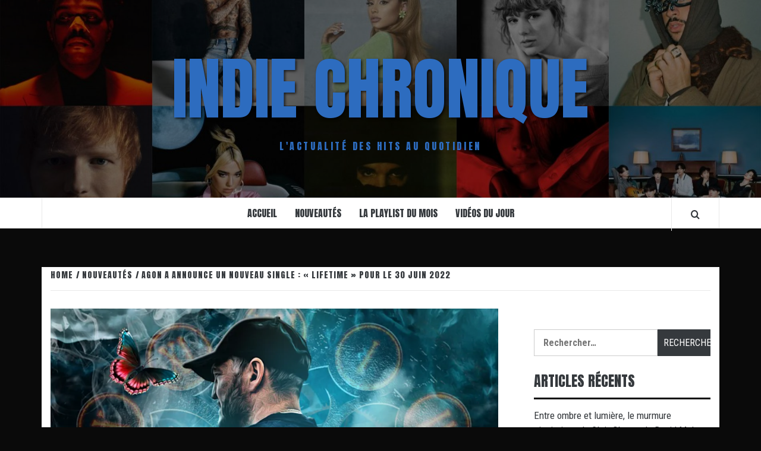

--- FILE ---
content_type: text/html; charset=UTF-8
request_url: https://indiechronique.fr/agon-a-announce-un-nouveau-single-lifetime-pour-le-30-juin-2022
body_size: 17720
content:
<!doctype html>
<html lang="fr-FR">

<head>
  <meta charset="UTF-8">
  <meta name="viewport" content="width=device-width, initial-scale=1">
  <link rel="profile" href="http://gmpg.org/xfn/11">

  <title>Agon a announce un nouveau single : « Lifetime » pour le 30 juin 2022 &#8211; Indie Chronique</title>
<meta name='robots' content='max-image-preview:large' />
<link rel='dns-prefetch' href='//fonts.googleapis.com' />
<link rel="alternate" type="application/rss+xml" title="Indie Chronique &raquo; Flux" href="https://indiechronique.fr/feed" />
<link rel="alternate" type="application/rss+xml" title="Indie Chronique &raquo; Flux des commentaires" href="https://indiechronique.fr/comments/feed" />
<link rel="alternate" type="application/rss+xml" title="Indie Chronique &raquo; Agon a announce un nouveau single : « Lifetime » pour le 30 juin 2022 Flux des commentaires" href="https://indiechronique.fr/agon-a-announce-un-nouveau-single-lifetime-pour-le-30-juin-2022/feed" />
<link rel="alternate" title="oEmbed (JSON)" type="application/json+oembed" href="https://indiechronique.fr/wp-json/oembed/1.0/embed?url=https%3A%2F%2Findiechronique.fr%2Fagon-a-announce-un-nouveau-single-lifetime-pour-le-30-juin-2022" />
<link rel="alternate" title="oEmbed (XML)" type="text/xml+oembed" href="https://indiechronique.fr/wp-json/oembed/1.0/embed?url=https%3A%2F%2Findiechronique.fr%2Fagon-a-announce-un-nouveau-single-lifetime-pour-le-30-juin-2022&#038;format=xml" />
<style id='wp-img-auto-sizes-contain-inline-css' type='text/css'>
img:is([sizes=auto i],[sizes^="auto," i]){contain-intrinsic-size:3000px 1500px}
/*# sourceURL=wp-img-auto-sizes-contain-inline-css */
</style>
<style id='wp-emoji-styles-inline-css' type='text/css'>

	img.wp-smiley, img.emoji {
		display: inline !important;
		border: none !important;
		box-shadow: none !important;
		height: 1em !important;
		width: 1em !important;
		margin: 0 0.07em !important;
		vertical-align: -0.1em !important;
		background: none !important;
		padding: 0 !important;
	}
/*# sourceURL=wp-emoji-styles-inline-css */
</style>
<style id='wp-block-library-inline-css' type='text/css'>
:root{--wp-block-synced-color:#7a00df;--wp-block-synced-color--rgb:122,0,223;--wp-bound-block-color:var(--wp-block-synced-color);--wp-editor-canvas-background:#ddd;--wp-admin-theme-color:#007cba;--wp-admin-theme-color--rgb:0,124,186;--wp-admin-theme-color-darker-10:#006ba1;--wp-admin-theme-color-darker-10--rgb:0,107,160.5;--wp-admin-theme-color-darker-20:#005a87;--wp-admin-theme-color-darker-20--rgb:0,90,135;--wp-admin-border-width-focus:2px}@media (min-resolution:192dpi){:root{--wp-admin-border-width-focus:1.5px}}.wp-element-button{cursor:pointer}:root .has-very-light-gray-background-color{background-color:#eee}:root .has-very-dark-gray-background-color{background-color:#313131}:root .has-very-light-gray-color{color:#eee}:root .has-very-dark-gray-color{color:#313131}:root .has-vivid-green-cyan-to-vivid-cyan-blue-gradient-background{background:linear-gradient(135deg,#00d084,#0693e3)}:root .has-purple-crush-gradient-background{background:linear-gradient(135deg,#34e2e4,#4721fb 50%,#ab1dfe)}:root .has-hazy-dawn-gradient-background{background:linear-gradient(135deg,#faaca8,#dad0ec)}:root .has-subdued-olive-gradient-background{background:linear-gradient(135deg,#fafae1,#67a671)}:root .has-atomic-cream-gradient-background{background:linear-gradient(135deg,#fdd79a,#004a59)}:root .has-nightshade-gradient-background{background:linear-gradient(135deg,#330968,#31cdcf)}:root .has-midnight-gradient-background{background:linear-gradient(135deg,#020381,#2874fc)}:root{--wp--preset--font-size--normal:16px;--wp--preset--font-size--huge:42px}.has-regular-font-size{font-size:1em}.has-larger-font-size{font-size:2.625em}.has-normal-font-size{font-size:var(--wp--preset--font-size--normal)}.has-huge-font-size{font-size:var(--wp--preset--font-size--huge)}.has-text-align-center{text-align:center}.has-text-align-left{text-align:left}.has-text-align-right{text-align:right}.has-fit-text{white-space:nowrap!important}#end-resizable-editor-section{display:none}.aligncenter{clear:both}.items-justified-left{justify-content:flex-start}.items-justified-center{justify-content:center}.items-justified-right{justify-content:flex-end}.items-justified-space-between{justify-content:space-between}.screen-reader-text{border:0;clip-path:inset(50%);height:1px;margin:-1px;overflow:hidden;padding:0;position:absolute;width:1px;word-wrap:normal!important}.screen-reader-text:focus{background-color:#ddd;clip-path:none;color:#444;display:block;font-size:1em;height:auto;left:5px;line-height:normal;padding:15px 23px 14px;text-decoration:none;top:5px;width:auto;z-index:100000}html :where(.has-border-color){border-style:solid}html :where([style*=border-top-color]){border-top-style:solid}html :where([style*=border-right-color]){border-right-style:solid}html :where([style*=border-bottom-color]){border-bottom-style:solid}html :where([style*=border-left-color]){border-left-style:solid}html :where([style*=border-width]){border-style:solid}html :where([style*=border-top-width]){border-top-style:solid}html :where([style*=border-right-width]){border-right-style:solid}html :where([style*=border-bottom-width]){border-bottom-style:solid}html :where([style*=border-left-width]){border-left-style:solid}html :where(img[class*=wp-image-]){height:auto;max-width:100%}:where(figure){margin:0 0 1em}html :where(.is-position-sticky){--wp-admin--admin-bar--position-offset:var(--wp-admin--admin-bar--height,0px)}@media screen and (max-width:600px){html :where(.is-position-sticky){--wp-admin--admin-bar--position-offset:0px}}

/*# sourceURL=wp-block-library-inline-css */
</style><style id='wp-block-image-inline-css' type='text/css'>
.wp-block-image>a,.wp-block-image>figure>a{display:inline-block}.wp-block-image img{box-sizing:border-box;height:auto;max-width:100%;vertical-align:bottom}@media not (prefers-reduced-motion){.wp-block-image img.hide{visibility:hidden}.wp-block-image img.show{animation:show-content-image .4s}}.wp-block-image[style*=border-radius] img,.wp-block-image[style*=border-radius]>a{border-radius:inherit}.wp-block-image.has-custom-border img{box-sizing:border-box}.wp-block-image.aligncenter{text-align:center}.wp-block-image.alignfull>a,.wp-block-image.alignwide>a{width:100%}.wp-block-image.alignfull img,.wp-block-image.alignwide img{height:auto;width:100%}.wp-block-image .aligncenter,.wp-block-image .alignleft,.wp-block-image .alignright,.wp-block-image.aligncenter,.wp-block-image.alignleft,.wp-block-image.alignright{display:table}.wp-block-image .aligncenter>figcaption,.wp-block-image .alignleft>figcaption,.wp-block-image .alignright>figcaption,.wp-block-image.aligncenter>figcaption,.wp-block-image.alignleft>figcaption,.wp-block-image.alignright>figcaption{caption-side:bottom;display:table-caption}.wp-block-image .alignleft{float:left;margin:.5em 1em .5em 0}.wp-block-image .alignright{float:right;margin:.5em 0 .5em 1em}.wp-block-image .aligncenter{margin-left:auto;margin-right:auto}.wp-block-image :where(figcaption){margin-bottom:1em;margin-top:.5em}.wp-block-image.is-style-circle-mask img{border-radius:9999px}@supports ((-webkit-mask-image:none) or (mask-image:none)) or (-webkit-mask-image:none){.wp-block-image.is-style-circle-mask img{border-radius:0;-webkit-mask-image:url('data:image/svg+xml;utf8,<svg viewBox="0 0 100 100" xmlns="http://www.w3.org/2000/svg"><circle cx="50" cy="50" r="50"/></svg>');mask-image:url('data:image/svg+xml;utf8,<svg viewBox="0 0 100 100" xmlns="http://www.w3.org/2000/svg"><circle cx="50" cy="50" r="50"/></svg>');mask-mode:alpha;-webkit-mask-position:center;mask-position:center;-webkit-mask-repeat:no-repeat;mask-repeat:no-repeat;-webkit-mask-size:contain;mask-size:contain}}:root :where(.wp-block-image.is-style-rounded img,.wp-block-image .is-style-rounded img){border-radius:9999px}.wp-block-image figure{margin:0}.wp-lightbox-container{display:flex;flex-direction:column;position:relative}.wp-lightbox-container img{cursor:zoom-in}.wp-lightbox-container img:hover+button{opacity:1}.wp-lightbox-container button{align-items:center;backdrop-filter:blur(16px) saturate(180%);background-color:#5a5a5a40;border:none;border-radius:4px;cursor:zoom-in;display:flex;height:20px;justify-content:center;opacity:0;padding:0;position:absolute;right:16px;text-align:center;top:16px;width:20px;z-index:100}@media not (prefers-reduced-motion){.wp-lightbox-container button{transition:opacity .2s ease}}.wp-lightbox-container button:focus-visible{outline:3px auto #5a5a5a40;outline:3px auto -webkit-focus-ring-color;outline-offset:3px}.wp-lightbox-container button:hover{cursor:pointer;opacity:1}.wp-lightbox-container button:focus{opacity:1}.wp-lightbox-container button:focus,.wp-lightbox-container button:hover,.wp-lightbox-container button:not(:hover):not(:active):not(.has-background){background-color:#5a5a5a40;border:none}.wp-lightbox-overlay{box-sizing:border-box;cursor:zoom-out;height:100vh;left:0;overflow:hidden;position:fixed;top:0;visibility:hidden;width:100%;z-index:100000}.wp-lightbox-overlay .close-button{align-items:center;cursor:pointer;display:flex;justify-content:center;min-height:40px;min-width:40px;padding:0;position:absolute;right:calc(env(safe-area-inset-right) + 16px);top:calc(env(safe-area-inset-top) + 16px);z-index:5000000}.wp-lightbox-overlay .close-button:focus,.wp-lightbox-overlay .close-button:hover,.wp-lightbox-overlay .close-button:not(:hover):not(:active):not(.has-background){background:none;border:none}.wp-lightbox-overlay .lightbox-image-container{height:var(--wp--lightbox-container-height);left:50%;overflow:hidden;position:absolute;top:50%;transform:translate(-50%,-50%);transform-origin:top left;width:var(--wp--lightbox-container-width);z-index:9999999999}.wp-lightbox-overlay .wp-block-image{align-items:center;box-sizing:border-box;display:flex;height:100%;justify-content:center;margin:0;position:relative;transform-origin:0 0;width:100%;z-index:3000000}.wp-lightbox-overlay .wp-block-image img{height:var(--wp--lightbox-image-height);min-height:var(--wp--lightbox-image-height);min-width:var(--wp--lightbox-image-width);width:var(--wp--lightbox-image-width)}.wp-lightbox-overlay .wp-block-image figcaption{display:none}.wp-lightbox-overlay button{background:none;border:none}.wp-lightbox-overlay .scrim{background-color:#fff;height:100%;opacity:.9;position:absolute;width:100%;z-index:2000000}.wp-lightbox-overlay.active{visibility:visible}@media not (prefers-reduced-motion){.wp-lightbox-overlay.active{animation:turn-on-visibility .25s both}.wp-lightbox-overlay.active img{animation:turn-on-visibility .35s both}.wp-lightbox-overlay.show-closing-animation:not(.active){animation:turn-off-visibility .35s both}.wp-lightbox-overlay.show-closing-animation:not(.active) img{animation:turn-off-visibility .25s both}.wp-lightbox-overlay.zoom.active{animation:none;opacity:1;visibility:visible}.wp-lightbox-overlay.zoom.active .lightbox-image-container{animation:lightbox-zoom-in .4s}.wp-lightbox-overlay.zoom.active .lightbox-image-container img{animation:none}.wp-lightbox-overlay.zoom.active .scrim{animation:turn-on-visibility .4s forwards}.wp-lightbox-overlay.zoom.show-closing-animation:not(.active){animation:none}.wp-lightbox-overlay.zoom.show-closing-animation:not(.active) .lightbox-image-container{animation:lightbox-zoom-out .4s}.wp-lightbox-overlay.zoom.show-closing-animation:not(.active) .lightbox-image-container img{animation:none}.wp-lightbox-overlay.zoom.show-closing-animation:not(.active) .scrim{animation:turn-off-visibility .4s forwards}}@keyframes show-content-image{0%{visibility:hidden}99%{visibility:hidden}to{visibility:visible}}@keyframes turn-on-visibility{0%{opacity:0}to{opacity:1}}@keyframes turn-off-visibility{0%{opacity:1;visibility:visible}99%{opacity:0;visibility:visible}to{opacity:0;visibility:hidden}}@keyframes lightbox-zoom-in{0%{transform:translate(calc((-100vw + var(--wp--lightbox-scrollbar-width))/2 + var(--wp--lightbox-initial-left-position)),calc(-50vh + var(--wp--lightbox-initial-top-position))) scale(var(--wp--lightbox-scale))}to{transform:translate(-50%,-50%) scale(1)}}@keyframes lightbox-zoom-out{0%{transform:translate(-50%,-50%) scale(1);visibility:visible}99%{visibility:visible}to{transform:translate(calc((-100vw + var(--wp--lightbox-scrollbar-width))/2 + var(--wp--lightbox-initial-left-position)),calc(-50vh + var(--wp--lightbox-initial-top-position))) scale(var(--wp--lightbox-scale));visibility:hidden}}
/*# sourceURL=https://indiechronique.fr/wp-includes/blocks/image/style.min.css */
</style>
<style id='wp-block-image-theme-inline-css' type='text/css'>
:root :where(.wp-block-image figcaption){color:#555;font-size:13px;text-align:center}.is-dark-theme :root :where(.wp-block-image figcaption){color:#ffffffa6}.wp-block-image{margin:0 0 1em}
/*# sourceURL=https://indiechronique.fr/wp-includes/blocks/image/theme.min.css */
</style>
<style id='wp-block-embed-inline-css' type='text/css'>
.wp-block-embed.alignleft,.wp-block-embed.alignright,.wp-block[data-align=left]>[data-type="core/embed"],.wp-block[data-align=right]>[data-type="core/embed"]{max-width:360px;width:100%}.wp-block-embed.alignleft .wp-block-embed__wrapper,.wp-block-embed.alignright .wp-block-embed__wrapper,.wp-block[data-align=left]>[data-type="core/embed"] .wp-block-embed__wrapper,.wp-block[data-align=right]>[data-type="core/embed"] .wp-block-embed__wrapper{min-width:280px}.wp-block-cover .wp-block-embed{min-height:240px;min-width:320px}.wp-block-embed{overflow-wrap:break-word}.wp-block-embed :where(figcaption){margin-bottom:1em;margin-top:.5em}.wp-block-embed iframe{max-width:100%}.wp-block-embed__wrapper{position:relative}.wp-embed-responsive .wp-has-aspect-ratio .wp-block-embed__wrapper:before{content:"";display:block;padding-top:50%}.wp-embed-responsive .wp-has-aspect-ratio iframe{bottom:0;height:100%;left:0;position:absolute;right:0;top:0;width:100%}.wp-embed-responsive .wp-embed-aspect-21-9 .wp-block-embed__wrapper:before{padding-top:42.85%}.wp-embed-responsive .wp-embed-aspect-18-9 .wp-block-embed__wrapper:before{padding-top:50%}.wp-embed-responsive .wp-embed-aspect-16-9 .wp-block-embed__wrapper:before{padding-top:56.25%}.wp-embed-responsive .wp-embed-aspect-4-3 .wp-block-embed__wrapper:before{padding-top:75%}.wp-embed-responsive .wp-embed-aspect-1-1 .wp-block-embed__wrapper:before{padding-top:100%}.wp-embed-responsive .wp-embed-aspect-9-16 .wp-block-embed__wrapper:before{padding-top:177.77%}.wp-embed-responsive .wp-embed-aspect-1-2 .wp-block-embed__wrapper:before{padding-top:200%}
/*# sourceURL=https://indiechronique.fr/wp-includes/blocks/embed/style.min.css */
</style>
<style id='wp-block-embed-theme-inline-css' type='text/css'>
.wp-block-embed :where(figcaption){color:#555;font-size:13px;text-align:center}.is-dark-theme .wp-block-embed :where(figcaption){color:#ffffffa6}.wp-block-embed{margin:0 0 1em}
/*# sourceURL=https://indiechronique.fr/wp-includes/blocks/embed/theme.min.css */
</style>
<style id='wp-block-paragraph-inline-css' type='text/css'>
.is-small-text{font-size:.875em}.is-regular-text{font-size:1em}.is-large-text{font-size:2.25em}.is-larger-text{font-size:3em}.has-drop-cap:not(:focus):first-letter{float:left;font-size:8.4em;font-style:normal;font-weight:100;line-height:.68;margin:.05em .1em 0 0;text-transform:uppercase}body.rtl .has-drop-cap:not(:focus):first-letter{float:none;margin-left:.1em}p.has-drop-cap.has-background{overflow:hidden}:root :where(p.has-background){padding:1.25em 2.375em}:where(p.has-text-color:not(.has-link-color)) a{color:inherit}p.has-text-align-left[style*="writing-mode:vertical-lr"],p.has-text-align-right[style*="writing-mode:vertical-rl"]{rotate:180deg}
/*# sourceURL=https://indiechronique.fr/wp-includes/blocks/paragraph/style.min.css */
</style>
<style id='global-styles-inline-css' type='text/css'>
:root{--wp--preset--aspect-ratio--square: 1;--wp--preset--aspect-ratio--4-3: 4/3;--wp--preset--aspect-ratio--3-4: 3/4;--wp--preset--aspect-ratio--3-2: 3/2;--wp--preset--aspect-ratio--2-3: 2/3;--wp--preset--aspect-ratio--16-9: 16/9;--wp--preset--aspect-ratio--9-16: 9/16;--wp--preset--color--black: #000000;--wp--preset--color--cyan-bluish-gray: #abb8c3;--wp--preset--color--white: #ffffff;--wp--preset--color--pale-pink: #f78da7;--wp--preset--color--vivid-red: #cf2e2e;--wp--preset--color--luminous-vivid-orange: #ff6900;--wp--preset--color--luminous-vivid-amber: #fcb900;--wp--preset--color--light-green-cyan: #7bdcb5;--wp--preset--color--vivid-green-cyan: #00d084;--wp--preset--color--pale-cyan-blue: #8ed1fc;--wp--preset--color--vivid-cyan-blue: #0693e3;--wp--preset--color--vivid-purple: #9b51e0;--wp--preset--gradient--vivid-cyan-blue-to-vivid-purple: linear-gradient(135deg,rgb(6,147,227) 0%,rgb(155,81,224) 100%);--wp--preset--gradient--light-green-cyan-to-vivid-green-cyan: linear-gradient(135deg,rgb(122,220,180) 0%,rgb(0,208,130) 100%);--wp--preset--gradient--luminous-vivid-amber-to-luminous-vivid-orange: linear-gradient(135deg,rgb(252,185,0) 0%,rgb(255,105,0) 100%);--wp--preset--gradient--luminous-vivid-orange-to-vivid-red: linear-gradient(135deg,rgb(255,105,0) 0%,rgb(207,46,46) 100%);--wp--preset--gradient--very-light-gray-to-cyan-bluish-gray: linear-gradient(135deg,rgb(238,238,238) 0%,rgb(169,184,195) 100%);--wp--preset--gradient--cool-to-warm-spectrum: linear-gradient(135deg,rgb(74,234,220) 0%,rgb(151,120,209) 20%,rgb(207,42,186) 40%,rgb(238,44,130) 60%,rgb(251,105,98) 80%,rgb(254,248,76) 100%);--wp--preset--gradient--blush-light-purple: linear-gradient(135deg,rgb(255,206,236) 0%,rgb(152,150,240) 100%);--wp--preset--gradient--blush-bordeaux: linear-gradient(135deg,rgb(254,205,165) 0%,rgb(254,45,45) 50%,rgb(107,0,62) 100%);--wp--preset--gradient--luminous-dusk: linear-gradient(135deg,rgb(255,203,112) 0%,rgb(199,81,192) 50%,rgb(65,88,208) 100%);--wp--preset--gradient--pale-ocean: linear-gradient(135deg,rgb(255,245,203) 0%,rgb(182,227,212) 50%,rgb(51,167,181) 100%);--wp--preset--gradient--electric-grass: linear-gradient(135deg,rgb(202,248,128) 0%,rgb(113,206,126) 100%);--wp--preset--gradient--midnight: linear-gradient(135deg,rgb(2,3,129) 0%,rgb(40,116,252) 100%);--wp--preset--font-size--small: 13px;--wp--preset--font-size--medium: 20px;--wp--preset--font-size--large: 36px;--wp--preset--font-size--x-large: 42px;--wp--preset--spacing--20: 0.44rem;--wp--preset--spacing--30: 0.67rem;--wp--preset--spacing--40: 1rem;--wp--preset--spacing--50: 1.5rem;--wp--preset--spacing--60: 2.25rem;--wp--preset--spacing--70: 3.38rem;--wp--preset--spacing--80: 5.06rem;--wp--preset--shadow--natural: 6px 6px 9px rgba(0, 0, 0, 0.2);--wp--preset--shadow--deep: 12px 12px 50px rgba(0, 0, 0, 0.4);--wp--preset--shadow--sharp: 6px 6px 0px rgba(0, 0, 0, 0.2);--wp--preset--shadow--outlined: 6px 6px 0px -3px rgb(255, 255, 255), 6px 6px rgb(0, 0, 0);--wp--preset--shadow--crisp: 6px 6px 0px rgb(0, 0, 0);}:root { --wp--style--global--content-size: 775px;--wp--style--global--wide-size: 1140px; }:where(body) { margin: 0; }.wp-site-blocks > .alignleft { float: left; margin-right: 2em; }.wp-site-blocks > .alignright { float: right; margin-left: 2em; }.wp-site-blocks > .aligncenter { justify-content: center; margin-left: auto; margin-right: auto; }:where(.wp-site-blocks) > * { margin-block-start: 24px; margin-block-end: 0; }:where(.wp-site-blocks) > :first-child { margin-block-start: 0; }:where(.wp-site-blocks) > :last-child { margin-block-end: 0; }:root { --wp--style--block-gap: 24px; }:root :where(.is-layout-flow) > :first-child{margin-block-start: 0;}:root :where(.is-layout-flow) > :last-child{margin-block-end: 0;}:root :where(.is-layout-flow) > *{margin-block-start: 24px;margin-block-end: 0;}:root :where(.is-layout-constrained) > :first-child{margin-block-start: 0;}:root :where(.is-layout-constrained) > :last-child{margin-block-end: 0;}:root :where(.is-layout-constrained) > *{margin-block-start: 24px;margin-block-end: 0;}:root :where(.is-layout-flex){gap: 24px;}:root :where(.is-layout-grid){gap: 24px;}.is-layout-flow > .alignleft{float: left;margin-inline-start: 0;margin-inline-end: 2em;}.is-layout-flow > .alignright{float: right;margin-inline-start: 2em;margin-inline-end: 0;}.is-layout-flow > .aligncenter{margin-left: auto !important;margin-right: auto !important;}.is-layout-constrained > .alignleft{float: left;margin-inline-start: 0;margin-inline-end: 2em;}.is-layout-constrained > .alignright{float: right;margin-inline-start: 2em;margin-inline-end: 0;}.is-layout-constrained > .aligncenter{margin-left: auto !important;margin-right: auto !important;}.is-layout-constrained > :where(:not(.alignleft):not(.alignright):not(.alignfull)){max-width: var(--wp--style--global--content-size);margin-left: auto !important;margin-right: auto !important;}.is-layout-constrained > .alignwide{max-width: var(--wp--style--global--wide-size);}body .is-layout-flex{display: flex;}.is-layout-flex{flex-wrap: wrap;align-items: center;}.is-layout-flex > :is(*, div){margin: 0;}body .is-layout-grid{display: grid;}.is-layout-grid > :is(*, div){margin: 0;}body{padding-top: 0px;padding-right: 0px;padding-bottom: 0px;padding-left: 0px;}a:where(:not(.wp-element-button)){text-decoration: none;}:root :where(.wp-element-button, .wp-block-button__link){background-color: #32373c;border-radius: 0;border-width: 0;color: #fff;font-family: inherit;font-size: inherit;font-style: inherit;font-weight: inherit;letter-spacing: inherit;line-height: inherit;padding-top: calc(0.667em + 2px);padding-right: calc(1.333em + 2px);padding-bottom: calc(0.667em + 2px);padding-left: calc(1.333em + 2px);text-decoration: none;text-transform: inherit;}.has-black-color{color: var(--wp--preset--color--black) !important;}.has-cyan-bluish-gray-color{color: var(--wp--preset--color--cyan-bluish-gray) !important;}.has-white-color{color: var(--wp--preset--color--white) !important;}.has-pale-pink-color{color: var(--wp--preset--color--pale-pink) !important;}.has-vivid-red-color{color: var(--wp--preset--color--vivid-red) !important;}.has-luminous-vivid-orange-color{color: var(--wp--preset--color--luminous-vivid-orange) !important;}.has-luminous-vivid-amber-color{color: var(--wp--preset--color--luminous-vivid-amber) !important;}.has-light-green-cyan-color{color: var(--wp--preset--color--light-green-cyan) !important;}.has-vivid-green-cyan-color{color: var(--wp--preset--color--vivid-green-cyan) !important;}.has-pale-cyan-blue-color{color: var(--wp--preset--color--pale-cyan-blue) !important;}.has-vivid-cyan-blue-color{color: var(--wp--preset--color--vivid-cyan-blue) !important;}.has-vivid-purple-color{color: var(--wp--preset--color--vivid-purple) !important;}.has-black-background-color{background-color: var(--wp--preset--color--black) !important;}.has-cyan-bluish-gray-background-color{background-color: var(--wp--preset--color--cyan-bluish-gray) !important;}.has-white-background-color{background-color: var(--wp--preset--color--white) !important;}.has-pale-pink-background-color{background-color: var(--wp--preset--color--pale-pink) !important;}.has-vivid-red-background-color{background-color: var(--wp--preset--color--vivid-red) !important;}.has-luminous-vivid-orange-background-color{background-color: var(--wp--preset--color--luminous-vivid-orange) !important;}.has-luminous-vivid-amber-background-color{background-color: var(--wp--preset--color--luminous-vivid-amber) !important;}.has-light-green-cyan-background-color{background-color: var(--wp--preset--color--light-green-cyan) !important;}.has-vivid-green-cyan-background-color{background-color: var(--wp--preset--color--vivid-green-cyan) !important;}.has-pale-cyan-blue-background-color{background-color: var(--wp--preset--color--pale-cyan-blue) !important;}.has-vivid-cyan-blue-background-color{background-color: var(--wp--preset--color--vivid-cyan-blue) !important;}.has-vivid-purple-background-color{background-color: var(--wp--preset--color--vivid-purple) !important;}.has-black-border-color{border-color: var(--wp--preset--color--black) !important;}.has-cyan-bluish-gray-border-color{border-color: var(--wp--preset--color--cyan-bluish-gray) !important;}.has-white-border-color{border-color: var(--wp--preset--color--white) !important;}.has-pale-pink-border-color{border-color: var(--wp--preset--color--pale-pink) !important;}.has-vivid-red-border-color{border-color: var(--wp--preset--color--vivid-red) !important;}.has-luminous-vivid-orange-border-color{border-color: var(--wp--preset--color--luminous-vivid-orange) !important;}.has-luminous-vivid-amber-border-color{border-color: var(--wp--preset--color--luminous-vivid-amber) !important;}.has-light-green-cyan-border-color{border-color: var(--wp--preset--color--light-green-cyan) !important;}.has-vivid-green-cyan-border-color{border-color: var(--wp--preset--color--vivid-green-cyan) !important;}.has-pale-cyan-blue-border-color{border-color: var(--wp--preset--color--pale-cyan-blue) !important;}.has-vivid-cyan-blue-border-color{border-color: var(--wp--preset--color--vivid-cyan-blue) !important;}.has-vivid-purple-border-color{border-color: var(--wp--preset--color--vivid-purple) !important;}.has-vivid-cyan-blue-to-vivid-purple-gradient-background{background: var(--wp--preset--gradient--vivid-cyan-blue-to-vivid-purple) !important;}.has-light-green-cyan-to-vivid-green-cyan-gradient-background{background: var(--wp--preset--gradient--light-green-cyan-to-vivid-green-cyan) !important;}.has-luminous-vivid-amber-to-luminous-vivid-orange-gradient-background{background: var(--wp--preset--gradient--luminous-vivid-amber-to-luminous-vivid-orange) !important;}.has-luminous-vivid-orange-to-vivid-red-gradient-background{background: var(--wp--preset--gradient--luminous-vivid-orange-to-vivid-red) !important;}.has-very-light-gray-to-cyan-bluish-gray-gradient-background{background: var(--wp--preset--gradient--very-light-gray-to-cyan-bluish-gray) !important;}.has-cool-to-warm-spectrum-gradient-background{background: var(--wp--preset--gradient--cool-to-warm-spectrum) !important;}.has-blush-light-purple-gradient-background{background: var(--wp--preset--gradient--blush-light-purple) !important;}.has-blush-bordeaux-gradient-background{background: var(--wp--preset--gradient--blush-bordeaux) !important;}.has-luminous-dusk-gradient-background{background: var(--wp--preset--gradient--luminous-dusk) !important;}.has-pale-ocean-gradient-background{background: var(--wp--preset--gradient--pale-ocean) !important;}.has-electric-grass-gradient-background{background: var(--wp--preset--gradient--electric-grass) !important;}.has-midnight-gradient-background{background: var(--wp--preset--gradient--midnight) !important;}.has-small-font-size{font-size: var(--wp--preset--font-size--small) !important;}.has-medium-font-size{font-size: var(--wp--preset--font-size--medium) !important;}.has-large-font-size{font-size: var(--wp--preset--font-size--large) !important;}.has-x-large-font-size{font-size: var(--wp--preset--font-size--x-large) !important;}
/*# sourceURL=global-styles-inline-css */
</style>

<link rel='stylesheet' id='vivacious-magazine-google-primary-fonts-css' href='https://fonts.googleapis.com/css?family=Roboto+Condensed:400,300,400italic,700' type='text/css' media='all' />
<link rel='stylesheet' id='vivacious-magazine-google-secondary-fonts-css' href='https://fonts.googleapis.com/css?family=Anton' type='text/css' media='all' />
<link rel='stylesheet' id='bootstrap-css' href='https://indiechronique.fr/wp-content/themes/elegant-magazine/assets/bootstrap/css/bootstrap.min.css?ver=6.9' type='text/css' media='all' />
<link rel='stylesheet' id='elegant-magazine-style-css' href='https://indiechronique.fr/wp-content/themes/elegant-magazine/style.css?ver=6.9' type='text/css' media='all' />
<style id='elegant-magazine-style-inline-css' type='text/css'>


                .top-masthead {
        background: #000000;
        }
        .top-masthead-overlay{
        background: rgba(0,0,0,0.75);
        }
        
                .top-masthead, .top-masthead a {
        color: #ffffff;

        }

    
        .elementor-template-full-width .elementor-section.elementor-section-full_width > .elementor-container,
        .elementor-template-full-width .elementor-section.elementor-section-boxed > .elementor-container{
            max-width: 1570px;
        }
        
/*# sourceURL=elegant-magazine-style-inline-css */
</style>
<link rel='stylesheet' id='vivacious-magazine-style-css' href='https://indiechronique.fr/wp-content/themes/vivacious-magazine/style.css?ver=1.0.3' type='text/css' media='all' />
<link rel='stylesheet' id='aft-icons-css' href='https://indiechronique.fr/wp-content/themes/elegant-magazine/assets/icons/style.css?ver=6.9' type='text/css' media='all' />
<link rel='stylesheet' id='slick-css' href='https://indiechronique.fr/wp-content/themes/elegant-magazine/assets/slick/css/slick.min.css?ver=6.9' type='text/css' media='all' />
<link rel='stylesheet' id='sidr-css' href='https://indiechronique.fr/wp-content/themes/elegant-magazine/assets/sidr/css/jquery.sidr.dark.css?ver=6.9' type='text/css' media='all' />
<link rel='stylesheet' id='elegant-magazine-google-fonts-css' href='https://fonts.googleapis.com/css?family=Oswald:300,400,700|Source%20Sans%20Pro:400,400i,700,700i&#038;subset=latin,latin-ext' type='text/css' media='all' />
<style id='kadence-blocks-global-variables-inline-css' type='text/css'>
:root {--global-kb-font-size-sm:clamp(0.8rem, 0.73rem + 0.217vw, 0.9rem);--global-kb-font-size-md:clamp(1.1rem, 0.995rem + 0.326vw, 1.25rem);--global-kb-font-size-lg:clamp(1.75rem, 1.576rem + 0.543vw, 2rem);--global-kb-font-size-xl:clamp(2.25rem, 1.728rem + 1.63vw, 3rem);--global-kb-font-size-xxl:clamp(2.5rem, 1.456rem + 3.26vw, 4rem);--global-kb-font-size-xxxl:clamp(2.75rem, 0.489rem + 7.065vw, 6rem);}:root {--global-palette1: #3182CE;--global-palette2: #2B6CB0;--global-palette3: #1A202C;--global-palette4: #2D3748;--global-palette5: #4A5568;--global-palette6: #718096;--global-palette7: #EDF2F7;--global-palette8: #F7FAFC;--global-palette9: #ffffff;}
/*# sourceURL=kadence-blocks-global-variables-inline-css */
</style>
<script type="text/javascript" src="https://indiechronique.fr/wp-content/plugins/ionos-assistant/js/cookies.js?ver=6.9" id="ionos-assistant-wp-cookies-js"></script>
<script type="text/javascript" src="https://indiechronique.fr/wp-includes/js/jquery/jquery.min.js?ver=3.7.1" id="jquery-core-js"></script>
<script type="text/javascript" src="https://indiechronique.fr/wp-includes/js/jquery/jquery-migrate.min.js?ver=3.4.1" id="jquery-migrate-js"></script>
<link rel="https://api.w.org/" href="https://indiechronique.fr/wp-json/" /><link rel="alternate" title="JSON" type="application/json" href="https://indiechronique.fr/wp-json/wp/v2/posts/4827" /><link rel="EditURI" type="application/rsd+xml" title="RSD" href="https://indiechronique.fr/xmlrpc.php?rsd" />
<meta name="generator" content="WordPress 6.9" />
<link rel="canonical" href="https://indiechronique.fr/agon-a-announce-un-nouveau-single-lifetime-pour-le-30-juin-2022" />
<link rel='shortlink' href='https://indiechronique.fr/?p=4827' />
<link rel="pingback" href="https://indiechronique.fr/xmlrpc.php"><style type="text/css">.recentcomments a{display:inline !important;padding:0 !important;margin:0 !important;}</style>        <style type="text/css">
                        .site-title a,
            .site-description {
                color: #2d6cbf;
            }

                    </style>
        <style type="text/css" id="custom-background-css">
body.custom-background { background-color: #0a0a0a; }
</style>
	<link rel="icon" href="https://indiechronique.fr/wp-content/uploads/2021/05/cropped-LOGO-1-32x32.png" sizes="32x32" />
<link rel="icon" href="https://indiechronique.fr/wp-content/uploads/2021/05/cropped-LOGO-1-192x192.png" sizes="192x192" />
<link rel="apple-touch-icon" href="https://indiechronique.fr/wp-content/uploads/2021/05/cropped-LOGO-1-180x180.png" />
<meta name="msapplication-TileImage" content="https://indiechronique.fr/wp-content/uploads/2021/05/cropped-LOGO-1-270x270.png" />
</head>

<body class="wp-singular post-template-default single single-post postid-4827 single-format-standard custom-background wp-embed-responsive wp-theme-elegant-magazine wp-child-theme-vivacious-magazine align-content-left disable-default-home-content">

  
      <div id="af-preloader">
      <div class="af-loader">
        <div class="loader-circle"></div>
      </div>
    </div>
  
  <div id="page" class="site">
    <a class="skip-link screen-reader-text" href="#content">Skip to content</a>
        <header id="masthead" class="site-header">
            <div class="masthead-banner data-bg" data-background="https://indiechronique.fr/wp-content/uploads/2021/09/cropped-Top-10-artists-1280x512-1.jpg">
        <div class="container">
          <div class="row">
            <div class="col-md-12">
              <div class="site-branding">
                                  <p class="site-title font-family-1">
                    <a href="https://indiechronique.fr/" rel="home">Indie Chronique</a>
                  </p>
                
                                  <p class="site-description">L&#039;actualité des Hits au quotidien</p>
                              </div>
            </div>
          </div>
        </div>
      </div>
      <nav id="site-navigation" class="main-navigation">
        <div class="container">
          <div class="row">
            <div class="col-md-12">
              <div class="navigation-container">
                                <span class="af-search-click icon-search">
                  <a href="#" aria-label="Search"><i class="fa fa-search"></i></a>
                </span>
                <button class="toggle-menu" aria-controls="primary-menu">
                  <span class="screen-reader-text">Primary Menu</span>
                  <i class="ham"></i>
                </button>
                <div class="menu main-menu"><ul id="primary-menu" class="menu"><li id="menu-item-36" class="menu-item menu-item-type-custom menu-item-object-custom menu-item-home menu-item-36"><a href="http://indiechronique.fr/">Accueil</a></li>
<li id="menu-item-34" class="menu-item menu-item-type-taxonomy menu-item-object-category current-post-ancestor current-menu-parent current-post-parent menu-item-34"><a href="https://indiechronique.fr/category/nouveautes">Nouveautés</a></li>
<li id="menu-item-33" class="menu-item menu-item-type-taxonomy menu-item-object-category menu-item-33"><a href="https://indiechronique.fr/category/la-playlist-du-mois">La Playlist du mois</a></li>
<li id="menu-item-35" class="menu-item menu-item-type-taxonomy menu-item-object-category menu-item-35"><a href="https://indiechronique.fr/category/video-du-jour">Vidéos du jour</a></li>
</ul></div>              </div>
            </div>
          </div>
        </div>
      </nav>
    </header>

    <div id="af-search-wrap">
      <div class="af-search-box table-block">
        <div class="table-block-child v-center text-center">
          <form role="search" method="get" class="search-form" action="https://indiechronique.fr/">
				<label>
					<span class="screen-reader-text">Rechercher :</span>
					<input type="search" class="search-field" placeholder="Rechercher…" value="" name="s" />
				</label>
				<input type="submit" class="search-submit" value="Rechercher" />
			</form>        </div>
      </div>
      <div class="af-search-close af-search-click">
        <span></span>
        <span></span>
      </div>
    </div>

        <div id="content" class="site-content">
      

        <div class="em-breadcrumbs font-family-1">
            <div class="container">
                <div class="row">
                    <div class="col-sm-12">
                        <div role="navigation" aria-label="Breadcrumbs" class="breadcrumb-trail breadcrumbs" itemprop="breadcrumb"><ul class="trail-items" itemscope itemtype="http://schema.org/BreadcrumbList"><meta name="numberOfItems" content="3" /><meta name="itemListOrder" content="Ascending" /><li itemprop="itemListElement" itemscope itemtype="http://schema.org/ListItem" class="trail-item trail-begin"><a href="https://indiechronique.fr" rel="home" itemprop="item"><span itemprop="name">Home</span></a><meta itemprop="position" content="1" /></li><li itemprop="itemListElement" itemscope itemtype="http://schema.org/ListItem" class="trail-item"><a href="https://indiechronique.fr/category/nouveautes" itemprop="item"><span itemprop="name">Nouveautés</span></a><meta itemprop="position" content="2" /></li><li itemprop="itemListElement" itemscope itemtype="http://schema.org/ListItem" class="trail-item trail-end"><a href="https://indiechronique.fr/agon-a-announce-un-nouveau-single-lifetime-pour-le-30-juin-2022" itemprop="item"><span itemprop="name">Agon a announce un nouveau single : « Lifetime » pour le 30 juin 2022</span></a><meta itemprop="position" content="3" /></li></ul></div>                    </div>
                </div>
            </div>
        </div>


   
    <div id="primary" class="content-area">
        <main id="main" class="site-main">

                            <article id="post-4827" class="post-4827 post type-post status-publish format-standard has-post-thumbnail hentry category-nouveautes">
                    <header class="entry-header">
                    <div class="post-thumbnail full-width-image">
                    <img width="960" height="538" src="https://indiechronique.fr/wp-content/uploads/2022/06/Capture-decran-2022-06-09-a-14.45.01.png" class="attachment-elegant-magazine-featured size-elegant-magazine-featured wp-post-image" alt="" decoding="async" fetchpriority="high" srcset="https://indiechronique.fr/wp-content/uploads/2022/06/Capture-decran-2022-06-09-a-14.45.01.png 960w, https://indiechronique.fr/wp-content/uploads/2022/06/Capture-decran-2022-06-09-a-14.45.01-300x168.png 300w, https://indiechronique.fr/wp-content/uploads/2022/06/Capture-decran-2022-06-09-a-14.45.01-768x430.png 768w" sizes="(max-width: 960px) 100vw, 960px" />                </div>
            
            <div class="header-details-wrapper">
        <div class="entry-header-details">
                                        <div class="figure-categories figure-categories-bg">
                                        <span class="cat-links"> <a href="https://indiechronique.fr/category/nouveautes" rel="category tag">Nouveautés</a></span>                </div>
                        <h1 class="entry-title">Agon a announce un nouveau single : « Lifetime » pour le 30 juin 2022</h1>                                        <div class="post-item-metadata entry-meta">
                            <span class="item-metadata posts-author">
            <span class="">By</span>
                           <a href="https://indiechronique.fr/author/indiechroniquedaily">
                    Indiechroniquedaily                </a>
               </span>
        <span class="">/</span>
        <span class="item-metadata posts-date">
            juin 9, 2022        </span>
                        </div>
                    </div>
    </div>
</header><!-- .entry-header -->





                    <div class="entry-content-wrap">
                                        <div class="entry-content">
                
<figure class="wp-block-image aligncenter size-large is-resized"><img decoding="async" src="https://indiechronique.fr/wp-content/uploads/2022/06/LIFETIME-3x3-1-1024x1024.jpg" alt="" class="wp-image-4829" width="365" height="365" srcset="https://indiechronique.fr/wp-content/uploads/2022/06/LIFETIME-3x3-1-1024x1024.jpg 1024w, https://indiechronique.fr/wp-content/uploads/2022/06/LIFETIME-3x3-1-300x300.jpg 300w, https://indiechronique.fr/wp-content/uploads/2022/06/LIFETIME-3x3-1-150x150.jpg 150w, https://indiechronique.fr/wp-content/uploads/2022/06/LIFETIME-3x3-1-768x768.jpg 768w, https://indiechronique.fr/wp-content/uploads/2022/06/LIFETIME-3x3-1-1536x1536.jpg 1536w, https://indiechronique.fr/wp-content/uploads/2022/06/LIFETIME-3x3-1-2048x2048.jpg 2048w, https://indiechronique.fr/wp-content/uploads/2022/06/LIFETIME-3x3-1-50x50.jpg 50w" sizes="(max-width: 365px) 100vw, 365px" /></figure>



<p><strong>Le 30 juin 2022 : Agon sortira un nouveau single ! </strong></p>



<p><strong>Agon</strong> est un artiste qui innove la musique avec des idées uniques et un concept créatif qui se distingue de la foule. Passionné depuis toujours par l&rsquo;utilisation de la musique comme moyen de partager des histoires et de s&rsquo;exprimer, il crée des sons distinctifs comme un excellent moyen d&rsquo;y parvenir. Sa musique explore une combinaison de différents styles, y compris les sons de l&rsquo;âge d&rsquo;or du hip-hop et le côté mélodique plus franc de la scène moderne.</p>



<p>Ce mélange unique de sons et d&rsquo;influences permet à <strong>Agon </strong>d&rsquo;offrir un univers spécial au public, avec des chansons passionnantes, agréablement imprévisibles, tout en conservant un certain degré de familiarité. En d&rsquo;autres termes, le son de sa musique, y compris sa prochaine sortie, <strong>« Lifetime »</strong>, est innovant, sans être trop expérimental et reste donc simple et efficace à écouter. « <strong>Lifetime » </strong>est un bon mélange attrayant et innovant, et cela ressemblera à un exemple parfait de ce qu&rsquo;est <strong>Agon</strong> avec sa musique. Plus important encore, ce titre a un message puissant. <strong>Agon</strong> est toujours à la recherche de moyens de partager un message positif avec les gens, et presque chacun de ses morceaux motive par sa force, et inspire en se connectant avec le public à un niveau beaucoup plus profond que la plupart des autres chansons de rap. </p>



<p>Pour cette raison, <strong>« Lifetime »</strong> sera presque comme un rappel : nous n&rsquo;avons qu&rsquo;une seule vie à vivre, alors n&rsquo;attendez pas que les choses se passent. Les années continuent de couler comme l&rsquo;eau, il est donc important de vivre une vie enrichissante et de poursuivre ses rêves. Continuez d&rsquo;essayer et n&rsquo;abandonnez jamais, même si vous avez l&rsquo;impression qu&rsquo;il y a tant d&rsquo;obstacles sur la route. Ce n&rsquo;est pas seulement une pensée, c&rsquo;est un mode de vie, et <strong>Agon </strong>a expérimenté le pouvoir de réaliser ses rêves de première main, depuis qu&rsquo;il a décidé de passer sa vie à faire ce qu&rsquo;il aime : créer de superbes chansons de rap qui inspireront les gens de la plus positive des manières !</p>



<p>Cette musique est fortement recommandée aux fans d&rsquo;artistes comme Eminem, Juice WRLD, Logic et Kendrick Lamar, pour n&rsquo;en nommer que quelques-uns.</p>



<p><strong><em>Apprenez-en plus sur Agon et ne manquez pas « Lifetime », qui sortira le 30 JUIN 2022 ! En attendant, cliquez sur le lien de pre-save : </em></strong></p>



<p><strong><a href="https://agon.fanlink.to/lifetime">https://agon.fanlink.to/lifetime</a>.</strong></p>



<p><br>Suivez AGON sur toutes les plateformes numériques : </p>



<p><a href="https://biglink.to/Agon">https://biglink.to/Agon</a></p>



<figure class="wp-block-embed is-type-rich is-provider-spotify wp-block-embed-spotify wp-embed-aspect-21-9 wp-has-aspect-ratio"><div class="wp-block-embed__wrapper">
<iframe hcb-fetch-image-from="https://open.spotify.com/artist/7ekkWpaENoJp9DD9P92D0C" title="Spotify Embed: AGON" style="border-radius: 12px" width="100%" height="352" frameborder="0" allowfullscreen allow="autoplay; clipboard-write; encrypted-media; fullscreen; picture-in-picture" loading="lazy" src="https://open.spotify.com/embed/artist/7ekkWpaENoJp9DD9P92D0C?utm_source=oembed"></iframe>
</div></figure>



<figure class="wp-block-embed is-type-rich is-provider-soundcloud wp-block-embed-soundcloud wp-embed-aspect-4-3 wp-has-aspect-ratio"><div class="wp-block-embed__wrapper">
<iframe hcb-fetch-image-from="https://soundcloud.com/agon_sg" title="AGON" width="640" height="450" scrolling="no" frameborder="no" src="https://w.soundcloud.com/player/?visual=true&#038;url=https%3A%2F%2Fapi.soundcloud.com%2Fusers%2F984443563&#038;show_artwork=true&#038;maxheight=960&#038;maxwidth=640"></iframe>
</div></figure>



<p>Apple Music:<strong><br><a href="https://music.apple.com/us/artist/agon/1573881059">https://music.apple.com/us/artist/agon/1573881059</a></strong></p>



<p>Web-site: <strong><a href="https://www.agonsg.com">www.agonsg.com</a></strong><br>Instagram: <strong><a href="https://www.instagram.com/agon_sg">https://www.instagram.com/agon_sg</a></strong></p>



<p>Facebook: <strong><a href="https://www.facebook.com/agonsg">https://www.facebook.com/agonsg</a></strong><br>Linked:<strong> <a href="https://www.linkedin.com/in/agon">https://www.linkedin.com/in/agon</a></strong><br>Twitter: <strong><a href="https://twitter.com/agon_sg">https://twitter.com/agon_sg</a><br></strong>Tik Tok: <strong><a href="https://www.tiktok.com/@agon_sg">https://www.tiktok.com/@agon_sg</a></strong></p>



<p></p>



<p></p>



<p></p>



<p></p>



<p></p>



<p></p>



<p>#Agon #Release #LifeTime #Motivation #Insparation #Song #HipHop</p>
                                    <div class="post-item-metadata entry-meta">
                                            </div>
                                            </div><!-- .entry-content -->
            <footer class="entry-footer">
                            </footer>


    

<div class="em-reated-posts clearfix">
            <h2 class="related-title">
            You may also like        </h2>
        <ul>
                    <li>
                <h3 class="article-title"><a href="https://indiechronique.fr/entre-ombre-et-lumiere-le-murmure-pianistique-de-clair-obscur-de-david-mulero" rel="bookmark">Entre ombre et lumière, le murmure pianistique de Clair-Obscur de David Mulero</a>
            </h3>                <div class="grid-item-metadata">
                            <span class="item-metadata posts-author">
            <span class="">By</span>
                           <a href="https://indiechronique.fr/author/indiechroniquedaily">
                    Indiechroniquedaily                </a>
               </span>
        <span class="">/</span>
        <span class="item-metadata posts-date">
            janvier 27, 2026        </span>
                        </div>
            </li>
                    <li>
                <h3 class="article-title"><a href="https://indiechronique.fr/skaphos-death-metal-annonce-une-tournee-europeenne-en-tete-daffiche-avec-antania-space-metal" rel="bookmark">Skaphos (Death Metal) annonce une tournée européenne en tête d’affiche avec Antania (Space Metal)</a>
            </h3>                <div class="grid-item-metadata">
                            <span class="item-metadata posts-author">
            <span class="">By</span>
                           <a href="https://indiechronique.fr/author/indiechroniquedaily">
                    Indiechroniquedaily                </a>
               </span>
        <span class="">/</span>
        <span class="item-metadata posts-date">
            janvier 20, 2026        </span>
                        </div>
            </li>
                    <li>
                <h3 class="article-title"><a href="https://indiechronique.fr/audren-nous-enveloppe-avec-were-all-lost-une-parenthese-musicale-hors-du-temps" rel="bookmark">Audren nous enveloppe avec “We’re All Lost” : une parenthèse musicale hors du temps</a>
            </h3>                <div class="grid-item-metadata">
                            <span class="item-metadata posts-author">
            <span class="">By</span>
                           <a href="https://indiechronique.fr/author/indiechroniquedaily">
                    Indiechroniquedaily                </a>
               </span>
        <span class="">/</span>
        <span class="item-metadata posts-date">
            janvier 15, 2026        </span>
                        </div>
            </li>
                    <li>
                <h3 class="article-title"><a href="https://indiechronique.fr/marco-de-luca-la-saison-dune-musique-libre" rel="bookmark">Marco De Luca : la saison d’une musique libre</a>
            </h3>                <div class="grid-item-metadata">
                            <span class="item-metadata posts-author">
            <span class="">By</span>
                           <a href="https://indiechronique.fr/author/indiechroniquedaily">
                    Indiechroniquedaily                </a>
               </span>
        <span class="">/</span>
        <span class="item-metadata posts-date">
            janvier 13, 2026        </span>
                        </div>
            </li>
                    <li>
                <h3 class="article-title"><a href="https://indiechronique.fr/asv-records-et-1111-records-officialisent-une-collaboration-transatlantique" rel="bookmark">ASV Records et 11:11 Records officialisent une collaboration transatlantique</a>
            </h3>                <div class="grid-item-metadata">
                            <span class="item-metadata posts-author">
            <span class="">By</span>
                           <a href="https://indiechronique.fr/author/indiechroniquedaily">
                    Indiechroniquedaily                </a>
               </span>
        <span class="">/</span>
        <span class="item-metadata posts-date">
            janvier 3, 2026        </span>
                        </div>
            </li>
            </ul>
</div>



	<nav class="navigation post-navigation" aria-label="Post navigation">
		<h2 class="screen-reader-text">Post navigation</h2>
		<div class="nav-links"><div class="nav-previous"><a href="https://indiechronique.fr/le-bijou-musical-de-ce-mercredi-bekim-next-to-me" rel="prev"><span class="em-post-navigation">Previous</span> Le bijou musical de ce mercredi : BEKIM! &#8211; Next To Me</a></div><div class="nav-next"><a href="https://indiechronique.fr/dans-lunivers-de-sonomancer" rel="next"><span class="em-post-navigation">Next</span> Dans l&rsquo;univers de SONOMANCER </a></div></div>
	</nav>
<div id="comments" class="comments-area">

		<div id="respond" class="comment-respond">
		<h3 id="reply-title" class="comment-reply-title">Laisser un commentaire <small><a rel="nofollow" id="cancel-comment-reply-link" href="/agon-a-announce-un-nouveau-single-lifetime-pour-le-30-juin-2022#respond" style="display:none;">Annuler la réponse</a></small></h3><form action="https://indiechronique.fr/wp-comments-post.php" method="post" id="commentform" class="comment-form"><p class="comment-notes"><span id="email-notes">Votre adresse e-mail ne sera pas publiée.</span> <span class="required-field-message">Les champs obligatoires sont indiqués avec <span class="required">*</span></span></p><p class="comment-form-comment"><label for="comment">Commentaire <span class="required">*</span></label> <textarea autocomplete="new-password"  id="a017b6c59c"  name="a017b6c59c"   cols="45" rows="8" maxlength="65525" required></textarea><textarea id="comment" aria-label="hp-comment" aria-hidden="true" name="comment" autocomplete="new-password" style="padding:0 !important;clip:rect(1px, 1px, 1px, 1px) !important;position:absolute !important;white-space:nowrap !important;height:1px !important;width:1px !important;overflow:hidden !important;" tabindex="-1"></textarea><script data-noptimize>document.getElementById("comment").setAttribute( "id", "a9c817f839bc9670d3730ca98559c470" );document.getElementById("a017b6c59c").setAttribute( "id", "comment" );</script></p><p class="comment-form-author"><label for="author">Nom <span class="required">*</span></label> <input id="author" name="author" type="text" value="" size="30" maxlength="245" autocomplete="name" required /></p>
<p class="comment-form-email"><label for="email">E-mail <span class="required">*</span></label> <input id="email" name="email" type="email" value="" size="30" maxlength="100" aria-describedby="email-notes" autocomplete="email" required /></p>
<p class="comment-form-url"><label for="url">Site web</label> <input id="url" name="url" type="url" value="" size="30" maxlength="200" autocomplete="url" /></p>
<p class="comment-form-cookies-consent"><input id="wp-comment-cookies-consent" name="wp-comment-cookies-consent" type="checkbox" value="yes" /> <label for="wp-comment-cookies-consent">Enregistrer mon nom, mon e-mail et mon site dans le navigateur pour mon prochain commentaire.</label></p>
<p class="form-submit"><input name="submit" type="submit" id="submit" class="submit" value="Laisser un commentaire" /> <input type='hidden' name='comment_post_ID' value='4827' id='comment_post_ID' />
<input type='hidden' name='comment_parent' id='comment_parent' value='0' />
</p></form>	</div><!-- #respond -->
	
</div><!-- #comments -->
                    </div>
                </article>
            
        </main><!-- #main -->
    </div><!-- #primary -->



<aside id="secondary" class="widget-area">
    <div class="theiaStickySidebar">
	    <div id="search-2" class="widget elegant-widget widget_search"><form role="search" method="get" class="search-form" action="https://indiechronique.fr/">
				<label>
					<span class="screen-reader-text">Rechercher :</span>
					<input type="search" class="search-field" placeholder="Rechercher…" value="" name="s" />
				</label>
				<input type="submit" class="search-submit" value="Rechercher" />
			</form></div>
		<div id="recent-posts-2" class="widget elegant-widget widget_recent_entries">
		<h2 class="widget-title widget-title-1"><span>Articles récents</span></h2>
		<ul>
											<li>
					<a href="https://indiechronique.fr/entre-ombre-et-lumiere-le-murmure-pianistique-de-clair-obscur-de-david-mulero">Entre ombre et lumière, le murmure pianistique de Clair-Obscur de David Mulero</a>
									</li>
											<li>
					<a href="https://indiechronique.fr/skaphos-death-metal-annonce-une-tournee-europeenne-en-tete-daffiche-avec-antania-space-metal">Skaphos (Death Metal) annonce une tournée européenne en tête d’affiche avec Antania (Space Metal)</a>
									</li>
											<li>
					<a href="https://indiechronique.fr/audren-nous-enveloppe-avec-were-all-lost-une-parenthese-musicale-hors-du-temps">Audren nous enveloppe avec “We’re All Lost” : une parenthèse musicale hors du temps</a>
									</li>
											<li>
					<a href="https://indiechronique.fr/marco-de-luca-la-saison-dune-musique-libre">Marco De Luca : la saison d’une musique libre</a>
									</li>
											<li>
					<a href="https://indiechronique.fr/asv-records-et-1111-records-officialisent-une-collaboration-transatlantique">ASV Records et 11:11 Records officialisent une collaboration transatlantique</a>
									</li>
					</ul>

		</div><div id="recent-comments-2" class="widget elegant-widget widget_recent_comments"><h2 class="widget-title widget-title-1"><span>Commentaires récents</span></h2><ul id="recentcomments"><li class="recentcomments"><span class="comment-author-link">Emanuel Solt</span> dans <a href="https://indiechronique.fr/lets-make-a-fire-la-bo-dune-nouvelle-vie-avec-noah-solt#comment-24">&lsquo;Let&rsquo;s Make A Fire&rsquo;, la BO d&rsquo;une nouvelle vie avec Noah Solt</a></li><li class="recentcomments"><span class="comment-author-link">Hicham</span> dans <a href="https://indiechronique.fr/notre-personnalite-du-jour-the-plugz-europe#comment-15">Notre personnalité du jour: The Plugz Europe</a></li></ul></div><div id="archives-2" class="widget elegant-widget widget_archive"><h2 class="widget-title widget-title-1"><span>Archives</span></h2>
			<ul>
					<li><a href='https://indiechronique.fr/2026/01'>janvier 2026</a></li>
	<li><a href='https://indiechronique.fr/2025/12'>décembre 2025</a></li>
	<li><a href='https://indiechronique.fr/2025/11'>novembre 2025</a></li>
	<li><a href='https://indiechronique.fr/2025/10'>octobre 2025</a></li>
	<li><a href='https://indiechronique.fr/2025/09'>septembre 2025</a></li>
	<li><a href='https://indiechronique.fr/2025/08'>août 2025</a></li>
	<li><a href='https://indiechronique.fr/2025/07'>juillet 2025</a></li>
	<li><a href='https://indiechronique.fr/2025/06'>juin 2025</a></li>
	<li><a href='https://indiechronique.fr/2025/05'>mai 2025</a></li>
	<li><a href='https://indiechronique.fr/2025/04'>avril 2025</a></li>
	<li><a href='https://indiechronique.fr/2025/03'>mars 2025</a></li>
	<li><a href='https://indiechronique.fr/2025/02'>février 2025</a></li>
	<li><a href='https://indiechronique.fr/2025/01'>janvier 2025</a></li>
	<li><a href='https://indiechronique.fr/2024/12'>décembre 2024</a></li>
	<li><a href='https://indiechronique.fr/2024/11'>novembre 2024</a></li>
	<li><a href='https://indiechronique.fr/2024/10'>octobre 2024</a></li>
	<li><a href='https://indiechronique.fr/2024/09'>septembre 2024</a></li>
	<li><a href='https://indiechronique.fr/2024/08'>août 2024</a></li>
	<li><a href='https://indiechronique.fr/2024/07'>juillet 2024</a></li>
	<li><a href='https://indiechronique.fr/2024/06'>juin 2024</a></li>
	<li><a href='https://indiechronique.fr/2024/05'>mai 2024</a></li>
	<li><a href='https://indiechronique.fr/2024/04'>avril 2024</a></li>
	<li><a href='https://indiechronique.fr/2024/03'>mars 2024</a></li>
	<li><a href='https://indiechronique.fr/2024/02'>février 2024</a></li>
	<li><a href='https://indiechronique.fr/2024/01'>janvier 2024</a></li>
	<li><a href='https://indiechronique.fr/2023/12'>décembre 2023</a></li>
	<li><a href='https://indiechronique.fr/2023/11'>novembre 2023</a></li>
	<li><a href='https://indiechronique.fr/2023/10'>octobre 2023</a></li>
	<li><a href='https://indiechronique.fr/2023/09'>septembre 2023</a></li>
	<li><a href='https://indiechronique.fr/2023/08'>août 2023</a></li>
	<li><a href='https://indiechronique.fr/2023/07'>juillet 2023</a></li>
	<li><a href='https://indiechronique.fr/2023/06'>juin 2023</a></li>
	<li><a href='https://indiechronique.fr/2023/05'>mai 2023</a></li>
	<li><a href='https://indiechronique.fr/2023/04'>avril 2023</a></li>
	<li><a href='https://indiechronique.fr/2023/03'>mars 2023</a></li>
	<li><a href='https://indiechronique.fr/2023/02'>février 2023</a></li>
	<li><a href='https://indiechronique.fr/2023/01'>janvier 2023</a></li>
	<li><a href='https://indiechronique.fr/2022/12'>décembre 2022</a></li>
	<li><a href='https://indiechronique.fr/2022/11'>novembre 2022</a></li>
	<li><a href='https://indiechronique.fr/2022/10'>octobre 2022</a></li>
	<li><a href='https://indiechronique.fr/2022/09'>septembre 2022</a></li>
	<li><a href='https://indiechronique.fr/2022/08'>août 2022</a></li>
	<li><a href='https://indiechronique.fr/2022/07'>juillet 2022</a></li>
	<li><a href='https://indiechronique.fr/2022/06'>juin 2022</a></li>
	<li><a href='https://indiechronique.fr/2022/05'>mai 2022</a></li>
	<li><a href='https://indiechronique.fr/2022/04'>avril 2022</a></li>
	<li><a href='https://indiechronique.fr/2022/03'>mars 2022</a></li>
	<li><a href='https://indiechronique.fr/2022/02'>février 2022</a></li>
	<li><a href='https://indiechronique.fr/2022/01'>janvier 2022</a></li>
	<li><a href='https://indiechronique.fr/2021/12'>décembre 2021</a></li>
	<li><a href='https://indiechronique.fr/2021/11'>novembre 2021</a></li>
	<li><a href='https://indiechronique.fr/2021/10'>octobre 2021</a></li>
	<li><a href='https://indiechronique.fr/2021/09'>septembre 2021</a></li>
	<li><a href='https://indiechronique.fr/2021/08'>août 2021</a></li>
	<li><a href='https://indiechronique.fr/2021/07'>juillet 2021</a></li>
	<li><a href='https://indiechronique.fr/2021/06'>juin 2021</a></li>
	<li><a href='https://indiechronique.fr/2021/05'>mai 2021</a></li>
			</ul>

			</div><div id="categories-2" class="widget elegant-widget widget_categories"><h2 class="widget-title widget-title-1"><span>Catégories</span></h2>
			<ul>
					<li class="cat-item cat-item-5"><a href="https://indiechronique.fr/category/la-playlist-du-mois">La Playlist du mois</a>
</li>
	<li class="cat-item cat-item-3"><a href="https://indiechronique.fr/category/nouveautes">Nouveautés</a>
</li>
	<li class="cat-item cat-item-1"><a href="https://indiechronique.fr/category/uncategorized">Uncategorized</a>
</li>
	<li class="cat-item cat-item-4"><a href="https://indiechronique.fr/category/video-du-jour">Vidéos du jour</a>
</li>
			</ul>

			</div><div id="meta-2" class="widget elegant-widget widget_meta"><h2 class="widget-title widget-title-1"><span>Méta</span></h2>
		<ul>
						<li><a href="https://indiechronique.fr/wp-login.php">Connexion</a></li>
			<li><a href="https://indiechronique.fr/feed">Flux des publications</a></li>
			<li><a href="https://indiechronique.fr/comments/feed">Flux des commentaires</a></li>

			<li><a href="https://fr.wordpress.org/">Site de WordPress-FR</a></li>
		</ul>

		</div>    </div>
</aside><!-- #secondary -->


</div>



<footer class="site-footer">
    <div class="footer-logo-branding">
    <div class="container">
      <div class="row">
        <div class="col-sm-12">
          <div class="footer-logo">
            <div class="site-branding">
                            <h3 class="site-title font-family-1">
                <a href="https://indiechronique.fr/" rel="home">Indie Chronique</a>
              </h3>
                              <p class="site-description">L&#039;actualité des Hits au quotidien</p>
                          </div>
          </div>
        </div>
      </div>
    </div>
  </div>
    <div class="site-info">
    <div class="container">
      <div class="row">
        <div class="col-sm-12">
                                Copyright &copy; All rights reserved.                    <span class="sep"> | </span>
          Theme: <a href="https://afthemes.com/products/elegant-magazine/">Elegant Magazine</a> by <a href="https://afthemes.com/">AF themes</a>.        </div>
      </div>
    </div>
  </div>
</footer>
</div>
<a id="scroll-up" class="secondary-color">
  <i class="fa fa-angle-up"></i>
</a>
<script type="speculationrules">
{"prefetch":[{"source":"document","where":{"and":[{"href_matches":"/*"},{"not":{"href_matches":["/wp-*.php","/wp-admin/*","/wp-content/uploads/*","/wp-content/*","/wp-content/plugins/*","/wp-content/themes/vivacious-magazine/*","/wp-content/themes/elegant-magazine/*","/*\\?(.+)"]}},{"not":{"selector_matches":"a[rel~=\"nofollow\"]"}},{"not":{"selector_matches":".no-prefetch, .no-prefetch a"}}]},"eagerness":"conservative"}]}
</script>
<script type="text/javascript" src="https://indiechronique.fr/wp-content/themes/elegant-magazine/js/navigation.js?ver=20151215" id="elegant-magazine-navigation-js"></script>
<script type="text/javascript" src="https://indiechronique.fr/wp-content/themes/elegant-magazine/js/skip-link-focus-fix.js?ver=20151215" id="elegant-magazine-skip-link-focus-fix-js"></script>
<script type="text/javascript" src="https://indiechronique.fr/wp-content/themes/elegant-magazine/assets/slick/js/slick.min.js?ver=6.9" id="slick-js"></script>
<script type="text/javascript" src="https://indiechronique.fr/wp-content/themes/elegant-magazine/assets/bootstrap/js/bootstrap.min.js?ver=6.9" id="bootstrap-js"></script>
<script type="text/javascript" src="https://indiechronique.fr/wp-content/themes/elegant-magazine/assets/sidr/js/jquery.sidr.min.js?ver=6.9" id="sidr-js"></script>
<script type="text/javascript" src="https://indiechronique.fr/wp-content/themes/elegant-magazine/assets/jquery-match-height/jquery.matchHeight.min.js?ver=6.9" id="matchheight-js"></script>
<script type="text/javascript" src="https://indiechronique.fr/wp-content/themes/elegant-magazine/lib/marquee/jquery.marquee.js?ver=6.9" id="marquee-js"></script>
<script type="text/javascript" src="https://indiechronique.fr/wp-content/themes/elegant-magazine/lib/theiaStickySidebar/theia-sticky-sidebar.min.js?ver=6.9" id="sticky-sidebar-js"></script>
<script type="text/javascript" src="https://indiechronique.fr/wp-content/themes/elegant-magazine/admin-dashboard/dist/elegant_magazine_scripts.build.js?ver=6.9" id="elegant-magazine-script-js"></script>
<script type="text/javascript" src="https://indiechronique.fr/wp-includes/js/comment-reply.min.js?ver=6.9" id="comment-reply-js" async="async" data-wp-strategy="async" fetchpriority="low"></script>
<script id="wp-emoji-settings" type="application/json">
{"baseUrl":"https://s.w.org/images/core/emoji/17.0.2/72x72/","ext":".png","svgUrl":"https://s.w.org/images/core/emoji/17.0.2/svg/","svgExt":".svg","source":{"concatemoji":"https://indiechronique.fr/wp-includes/js/wp-emoji-release.min.js?ver=6.9"}}
</script>
<script type="module">
/* <![CDATA[ */
/*! This file is auto-generated */
const a=JSON.parse(document.getElementById("wp-emoji-settings").textContent),o=(window._wpemojiSettings=a,"wpEmojiSettingsSupports"),s=["flag","emoji"];function i(e){try{var t={supportTests:e,timestamp:(new Date).valueOf()};sessionStorage.setItem(o,JSON.stringify(t))}catch(e){}}function c(e,t,n){e.clearRect(0,0,e.canvas.width,e.canvas.height),e.fillText(t,0,0);t=new Uint32Array(e.getImageData(0,0,e.canvas.width,e.canvas.height).data);e.clearRect(0,0,e.canvas.width,e.canvas.height),e.fillText(n,0,0);const a=new Uint32Array(e.getImageData(0,0,e.canvas.width,e.canvas.height).data);return t.every((e,t)=>e===a[t])}function p(e,t){e.clearRect(0,0,e.canvas.width,e.canvas.height),e.fillText(t,0,0);var n=e.getImageData(16,16,1,1);for(let e=0;e<n.data.length;e++)if(0!==n.data[e])return!1;return!0}function u(e,t,n,a){switch(t){case"flag":return n(e,"\ud83c\udff3\ufe0f\u200d\u26a7\ufe0f","\ud83c\udff3\ufe0f\u200b\u26a7\ufe0f")?!1:!n(e,"\ud83c\udde8\ud83c\uddf6","\ud83c\udde8\u200b\ud83c\uddf6")&&!n(e,"\ud83c\udff4\udb40\udc67\udb40\udc62\udb40\udc65\udb40\udc6e\udb40\udc67\udb40\udc7f","\ud83c\udff4\u200b\udb40\udc67\u200b\udb40\udc62\u200b\udb40\udc65\u200b\udb40\udc6e\u200b\udb40\udc67\u200b\udb40\udc7f");case"emoji":return!a(e,"\ud83e\u1fac8")}return!1}function f(e,t,n,a){let r;const o=(r="undefined"!=typeof WorkerGlobalScope&&self instanceof WorkerGlobalScope?new OffscreenCanvas(300,150):document.createElement("canvas")).getContext("2d",{willReadFrequently:!0}),s=(o.textBaseline="top",o.font="600 32px Arial",{});return e.forEach(e=>{s[e]=t(o,e,n,a)}),s}function r(e){var t=document.createElement("script");t.src=e,t.defer=!0,document.head.appendChild(t)}a.supports={everything:!0,everythingExceptFlag:!0},new Promise(t=>{let n=function(){try{var e=JSON.parse(sessionStorage.getItem(o));if("object"==typeof e&&"number"==typeof e.timestamp&&(new Date).valueOf()<e.timestamp+604800&&"object"==typeof e.supportTests)return e.supportTests}catch(e){}return null}();if(!n){if("undefined"!=typeof Worker&&"undefined"!=typeof OffscreenCanvas&&"undefined"!=typeof URL&&URL.createObjectURL&&"undefined"!=typeof Blob)try{var e="postMessage("+f.toString()+"("+[JSON.stringify(s),u.toString(),c.toString(),p.toString()].join(",")+"));",a=new Blob([e],{type:"text/javascript"});const r=new Worker(URL.createObjectURL(a),{name:"wpTestEmojiSupports"});return void(r.onmessage=e=>{i(n=e.data),r.terminate(),t(n)})}catch(e){}i(n=f(s,u,c,p))}t(n)}).then(e=>{for(const n in e)a.supports[n]=e[n],a.supports.everything=a.supports.everything&&a.supports[n],"flag"!==n&&(a.supports.everythingExceptFlag=a.supports.everythingExceptFlag&&a.supports[n]);var t;a.supports.everythingExceptFlag=a.supports.everythingExceptFlag&&!a.supports.flag,a.supports.everything||((t=a.source||{}).concatemoji?r(t.concatemoji):t.wpemoji&&t.twemoji&&(r(t.twemoji),r(t.wpemoji)))});
//# sourceURL=https://indiechronique.fr/wp-includes/js/wp-emoji-loader.min.js
/* ]]> */
</script>

</body>

</html>